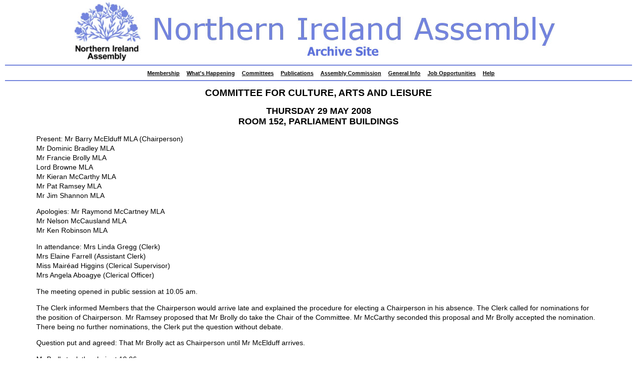

--- FILE ---
content_type: text/html
request_url: https://archive.niassembly.gov.uk/culture/2007mandate/minutes/080529.htm
body_size: 6405
content:
<!-- InstanceBegin template="/Templates/newtemp.dwt" codeOutsideHTMLIsLocked="false" --><!DOCTYPE html PUBLIC "-//W3C//DTD HTML 4.01 Transitional//EN">

<head>
<meta http-equiv="pics-label" content='(pics-1.1 "http://www.icra.org/ratingsv02.html" l gen true for "http://archive.niassembly.gov.uk" r (nz 1 vz 1 lz 1 oz 1 cz 0))'>

<meta http-equiv="Content-Type" content="text/html; charset=iso-8859-1">
<!-- InstanceBeginEditable name="doctitle" -->
<title>Northern Ireland Assembly Committee for Culture, Arts and Leisure Minutes 29.05.08</title>
<meta name="DC.language" scheme="ISO 639-2"content="Eng"/>
<meta name="DC.creator" content="Committee for Culture, Arts and Leisure, Northern Ireland Assembly,committee.culture@niassembly.gov.uk"/>
<meta name="DC.date" content="2008-06-05"/>
<meta name="DC.publisher" content="Information Office, Northern Ireland Assembly,info.office@niasembly.gov.uk"/>
<meta name="copyright" content="Northern Ireland Assembly"/>   
<!-- InstanceEndEditable -->
<!-- InstanceBeginEditable name="head" -->
<!-- InstanceEndEditable -->

<meta http-equiv="Content-Type" content="text/html; charset=iso-8859-1">
<meta name="Author" content="Northern Ireland Assembly Information Office">
<meta name="description" content="Welcome to the Northern Ireland Assembly web site, which was set up to inform interested viewers of the day-to-day business and historical background of devolved Government in Northern Ireland.">
<meta name="keywords" content="northern,ireland,stormont,assembly,politics,government,devolved,MLA,unionist,nationalist,womens,DUP,Sinn,Fein,Ulster,Social,Democratic,Labour,Party,Commission,Minutes,SDLP,UUP,PUP,First,Minister,legislation,motion,Hansard,business,diary">
	<link rel="stylesheet" href="/css/nia.css" type="text/css">
<script type="text/javascript">   var _gaq = _gaq || [];  _gaq.push(['_setAccount', 'UA-11064658-9']);  _gaq.push(['_trackPageview']);   (function() {    var ga = document.createElement('script'); ga.type = 'text/javascript'; ga.async = true;   ga.src = ('https:' == document.location.protocol ? 'https://ssl' : 'http://www') + '.google-analytics.com/ga.js';   var s = document.getElementsByTagName('script')[0]; s.parentNode.insertBefore(ga, s);   })(); </script> </head>

<body>
<a href="http://archive.niassembly.gov.uk/index.htm"><img src="/images/nialogo.gif" alt="Northern Ireland Assembly Flax Flower Logo" border="0"></a>
<div class="top menu">
	<ul><li><a href="#contents" class="hide">skip to contents</a></li>
		<li><a href="/mem.htm">Membership</a></li>
		<li><a href="/io/whats.htm">What's Happening</a></li>
		<li><a href="/io/5.htm">Committees</a></li>
		<li><a href="/io/4.htm">Publications</a></li>
		<li><a href="/commission/commission.htm">Assembly Commission</a></li>
		<li><a href="/io/3.htm">General Info</a></li>
		<li><a href="/personnel/jobs.htm">Job Opportunities</a></li>
		<li><a href="/io/help.html">Help</a></li>
	</ul>
</div>
<!-- #BeginEditable "data" --> 
<div id="content">
  <a name="contents" id="contents"></a> 
 <h1> COMMITTEE FOR CULTURE, ARTS AND LEISURE</h1>
 <h2 ALIGN="CENTER">THURSDAY 29 MAY 2008<br>
  ROOM 152, PARLIAMENT BUILDINGS</h2>
 <P>Present:&#9;Mr Barry McElduff MLA (Chairperson)<br>
  Mr Dominic Bradley MLA<br>
  Mr Francie Brolly MLA<br>
  Lord Browne MLA<br>
  Mr Kieran McCarthy MLA<br>
  Mr Pat Ramsey MLA<br>
  Mr Jim Shannon MLA</P>
 <P>Apologies:&#9;Mr Raymond McCartney MLA<br>
  Mr Nelson McCausland MLA<br>
  Mr Ken Robinson MLA</P>
 <P>In attendance:&#9;Mrs Linda Gregg (Clerk)<br>
  Mrs Elaine Farrell (Assistant Clerk)<br>
  Miss Mair&eacute;ad Higgins (Clerical Supervisor)<br>
  Mrs Angela Aboagye (Clerical Officer)</P>
 <P>The meeting opened in public session at 10.05 am.</P>
 <P>The Clerk informed Members that the Chairperson would arrive late and explained the procedure for electing a Chairperson in his absence. The Clerk called for nominations for the position of Chairperson. Mr Ramsey proposed that Mr Brolly do take the Chair of the Committee. Mr McCarthy seconded this proposal and Mr Brolly accepted the nomination. There being no further nominations, the Clerk put the question without debate.</P>
 <P>Question put and agreed: That Mr Brolly act as Chairperson until Mr McElduff arrives.</P>
 <P> Mr Brolly took the chair at 10.06 am.</P>
 <h4>1.&#9;Apologies</h4>
 <P>&#9;Apologies are detailed above</P>
 <P>Mr McElduff joined the meeting at 10.07 am.</P>
 <P>Mr McElduff took the chair at 10.07 am.</P>
 <h4>2.&#9;Draft Minutes of the meeting held on 22 May 2008</h4>
 <P>&#9;The draft minutes of the meeting held on 22 May 2008 were agreed.</P>
 <h4>3.&#9;Matters arising</h4>
 <P>The Committee discussed the report on Sir David Varney&rsquo;s Review of the Competitiveness of Northern Ireland. </P>
 <P>Agreed &ndash; the Committee agreed to forward a submission to the Committee for Finance and Personnel outlining the way in which music, sport and the arts can contribute to the economy.</P>
 <P>The Committee discussed the presentations from Derry City Council and Brandywell Properties at the meeting on 22 May 2008.</P>
 <P>Agreed &ndash; the Committee agreed to write to the Minister to seek an update on the commemoration events planned for the 400<SUP>th</SUP> Anniversary of the Plantation of Ulster.</P>
 <P>Agreed &ndash; the Committee agreed to write to the Minister to seek an update on the economic appraisal for the redevelopment of Brandywell Stadium and Showgrounds.</P>
 <P>Agreed &ndash; the Committee agreed to write to the Minister and the Minister for the Environment to seek an update on Derry City&rsquo;s World Heritage Bid.</P>
 <h4>4.&#9;Chairperson&rsquo;s Business</h4>
 <P>The Chairperson briefed the Committee on his visit to Dublin on 21 May 2008 to meet the Chair of the Joint Committee on Arts, Sport, Tourism, Community, Rural and Gaeltach Affairs.</P>
 <P>Agreed &ndash; the Committee agreed to host a joint meeting of the two Committees in the future.</P>
 <P>The Chairperson advised the Committee that he attended a presentation of awards to schools in Monaghan on 21 May 2008.</P>
 <P>The Committee noted correspondence dated 15 May 2008 from Mr JJ Murphy on the Northern Ireland Theatre Initiative.</P>
 <P>Agreed &ndash; the Committee agreed to hold an additional meeting to discuss the development of the Northern Ireland Theatre Initiative and invite the Director of the Lyric Theatre, Mr Drew McFarland of Equity, the Arts Council of Northern Ireland, the Northern Ireland Drama Association and Mr Murphy to attend.</P>
 <P>Mr Shannon joined the meeting at 10.26 am.</P>
 <P>The Committee noted the correspondence from the Mourne Heritage Trust on Mourne Homesteads Scheme.</P>
 <P>Agreed &ndash; the Committee to add the Mourne Heritage Trust to the Forward Work Programme and to request a presentation.</P>
 <P>The Chairperson advised Members that a request has been received from the Information Office to update Members details on the Assembly website. Members were advised to complete the necessary forms and return to Committee Office staff.</P>
 <P>The Chairperson advised the Committee that he had accepted an invitation to tour the Erne and Melvin Fish Hatchery in Florencecourt on 6 June 2008 and that due to the unavailability of the Deputy Chairperson another Committee Member was welcome to attend.</P>
 <P>The Committee noted the correspondence from POBAL which invites the public to show support and recognition for the Irish Language.</P>
 <h4>5.&#9;Briefing from Invest in Inspiration</h4>
 <P>The following representatives from Invest in Inspiration joined the meeting:</P>
 <P>Ms Lorna Hastings (Director ArtsCare)<br>
  Ms Brenda Kent (Director Voluntary Arts Forum)<br>
  Ms Heather Floyd (Director Community Arts Forum)</P>
 <P>The representatives briefed the Committee on Invest in Inspiration.</P>
 <P>Agreed &ndash; the Committee agreed to write to the Minister to ask if he would consider a cross-departmental approach for the development of a strategy for the Arts and Culture.</P>
 <P>Agreed &ndash; the Committee agreed to revisit the Terms of Reference for a Committee Inquiry into Under-funding of the Arts and Sport at the next meeting.</P>
 <P>Agreed &ndash; the Committee agreed to seek information on each local authority spend on the Arts.</P>
 <P>Agreed &ndash; the Committee agreed to ask Assembly Research to conduct research into what other regions have done in relation to carrying out an arts/sports inquiry and present this information to the Committee.</P>
 <P>Agreed &ndash; the Committee agreed to consider a program of visits to Liverpool, Edinburgh, Cork and Galway in relation to the Inquiry into the under-funding of arts and sports.</P>
 <P>Agreed &ndash; the Committee to write to the Minister to ask what the future plans are for the Unlocking Creativity Initiative.</P>
 <h4>6.&#9;Discussion with the Northern Ireland Museums Council on &quot;Museums Policy&quot;</h4>
 <P>&#9;Mr Chris Bailey, Director of the Northern Ireland Museums Council joined the meeting. Mr Bailey briefed the Committee on the Northern Ireland Museums Council and the development of a museums policy.</P>
 <P>&#9;Agreed &ndash; the Committee agreed to write to the Minister to ask if the Northern Ireland Museums Council will continue to be funded by the Department until 2011.</P>
 <P>&#9;Mr Ramsey left the meeting at 12.02 p.m.</P>
 <h4>7.&#9;Briefing from DCAL on June monitoring</h4>
 <P>&#9;The Chairperson advised the Committee that the Department is not in a position to provide the Committee with the June monitoring paper as the paper has yet to be discussed with the Minister. He further advised that officials will be available to brief the Committee on the June monitoring on 2 June 2008.</P>
 <P>&#9;Agreed &ndash; the Committee agreed to meet with Departmental Officials on 2 June 2008 at 12.00 pm. to discuss June monitoring.</P>
 <h4>8.&#9;Correspondence</h4>
 <P>&#9;The Committee noted the correspondence dated 13 May 2008 from the Clerk to the Education Committee on Sustrans and Safe Routes to Schools.</P>
 <P>&#9;The Committee noted the correspondence dated 16 May 2008 from Foras na Gaeilge which details the number of development officers and staff that they currently fund.</P>
 <P>&#9;Agreed &ndash; the Committee agreed to write to the Minister to seek information on a recent application by Foras na Gaeilge for additional funding to allow then to employ more people.</P>
 <P>&#9;The Committee noted the correspondence dated 19 May 2008 from the Chair of the Employment and Learning Committee on the research paper &quot;Diversity Works&quot;.</P>
 <P>&#9;Agreed &ndash; the Committee agreed to forward the research document to the Minister.</P>
 <P>&#9;The Committee noted the correspondence dated 12 May 2008 from the Minister on 2007-08 redundancies in the Education and Library Boards.</P>
 <P>&#9;The Committee noted the correspondence dated 15 May 2008 from the Minister which provides an update on the consultation &quot;Sports Matters &ndash; a Northern Ireland Strategy for Sport and Physical Recreation&quot;.</P>
 <P>&#9;Agreed &ndash; the Committee agreed to note the changes referred to and that it had no further comments to make in relation to the Ministers update on the consultation.</P>
 <P>&#9;The Committee noted the response from Forbart Feirste which details their main activities.</P>
 <P>&#9;The Committee noted the correspondence date 25 April 2008 from the Clerk to the Committee for the Office of the First and deputy First Minister on the Integrated Development Fund.</P>
 <P>&#9;The Committee noted the correspondence date 27 May 2008 from Mr Nick Livingston, Arts Council of Northern Ireland on a future Committee Inquiry into Arts and Sport and offers to discuss the Council&rsquo;s research specification for a study into the economic impact of arts in Northern Ireland.</P>
 <P>&#9;Agreed &ndash; the Committee agreed to request a presentation from Mr Livingston when it commenced the Inquiry into the Under-funding of Arts and Sport in Northern Ireland.</P>
 <P>&#9;The Committee noted the correspondence dated 27 May 2008 from the Arts Council of Northern Ireland on funding awards to Artability NI.</P>
 <P>&#9;Agreed &ndash; the Committee agreed to write to Artability NI to ask if it has made an application for funding to the Arts Council of Northern Ireland since 2007.</P>
 <P>&#9;The Committee noted the correspondence dated 27 May 2008 from the Chief Executive of Londonderry Port on cruise stops to the port.</P>
 <P>&#9;The Committee noted the correspondence dated 27 May 2008 from Sport NI on the Stadia Safety Programme.</P>
 <P>&#9;The Chairperson advised the Committee that a copy of the Spotlight Report 2008 from Help the Aged has been received in the Committee Office.</P>
 <h4>9.&#9;Forward Work Programme</h4>
 <P>&#9;The Committee noted the Forward Work Programme.</P>
 <P>&#9;Agreed &ndash; the Committee agreed that there should be Hansard coverage for the presentations on 5 June 2008 by Voluntary Arts Ireland and Ofcom and for the briefing by Departmental Officials on the June Monitoring on 2 June 2008.</P>
 <h4>10.&#9;Discussion with Mr Colin Watson, Head of Museums Branch</h4>
 <P>&#9;Mr Colin Watson, Head of Museums Branch, DCAL joined the meeting. Mr Watson briefed the Committee on funding issues raised by the Ulster Historical Foundation. </P>
 <P>&#9;Agreed &ndash; the Committee agreed to write to the Ulster Historical Foundation to ask them to contact PRONI regarding the re-establishment of links between the two organisations.</P>
 <h4>11.&#9;Any other business</h4>
 <P>&#9;The Committee discussed the statement by the Minister on 27 May 2008 on the Northern Ireland Strategy for the 2012 Olympic and Paralympic Games.</P>
 <P>&#9;Agreed &ndash; the Committee agreed to invite Departmental Officials to brief the Committee on the proposed strategy to deliver benefits for Northern Ireland across a number of key themes.&#9;</P>
 <P>Mr Bradley left the meeting at 12.18 pm.</P>
 <P>&#9;The Chairperson advised the Committee that the Department of Finance and Personnel has organised a procurement awareness seminar for Tuesday 24 June 2008 for Committee Members.</P>
 <P>&#9;Agreed &ndash; the Committee agreed to have the procurement awareness seminar during a regular committee meeting.</P>
 <P>&#9;Agreed &ndash; the Committee agreed that until Summer Recess it will commence the weekly committee meetings at 10.00 am.</P>
 <h4>12.&#9;Date and time of the next meeting</h4>
 <p>The next meeting of the Committee for Culture, Arts and Leisure will be on Thursday 5 June 2008 at 10.00 a.m. in Room 152.</p>
 <P>The Chairperson adjourned the meeting at 12.32 pm.</P>
 <h5>MR BARRY MCELDUFF MLA<br>
  Chairperson, Committee for Culture, Arts and Leisure<br>
  5 June 2008</h5>
 <p><a href="080522.htm">22 May    08</a> / <a href="../culturemin_07.htm">Menu </a></p>
</div>
<!-- #EndEditable -->
<div class="clearright"></div>
<div class="bottom menu">
	<ul>
		<li><a href="/">Home</a></li>
		<li><a href="/daily/fri.htm">Today's Business</a></li>
		<li><a href="/questions.htm">Questions</a></li>
		<li><a href="/record/hansard.htm">Official Report</a></li>
		<li><a href="/legislation/legislation2000.htm">Legislation</a></li>
		<li><a href="/io/sitemap.htm">Site Map</a></li>
		<li><a href="/io/links.html">Links</a></li>
		<li><a href="/io/feedback.htm">Feedback</a></li>
		<li><a href="http://archive.niassembly.gov.uk/search.htm">Search</a> </li>
	</ul>
</div>
<!--


-->

</body>
<!-- InstanceEnd --></html>
